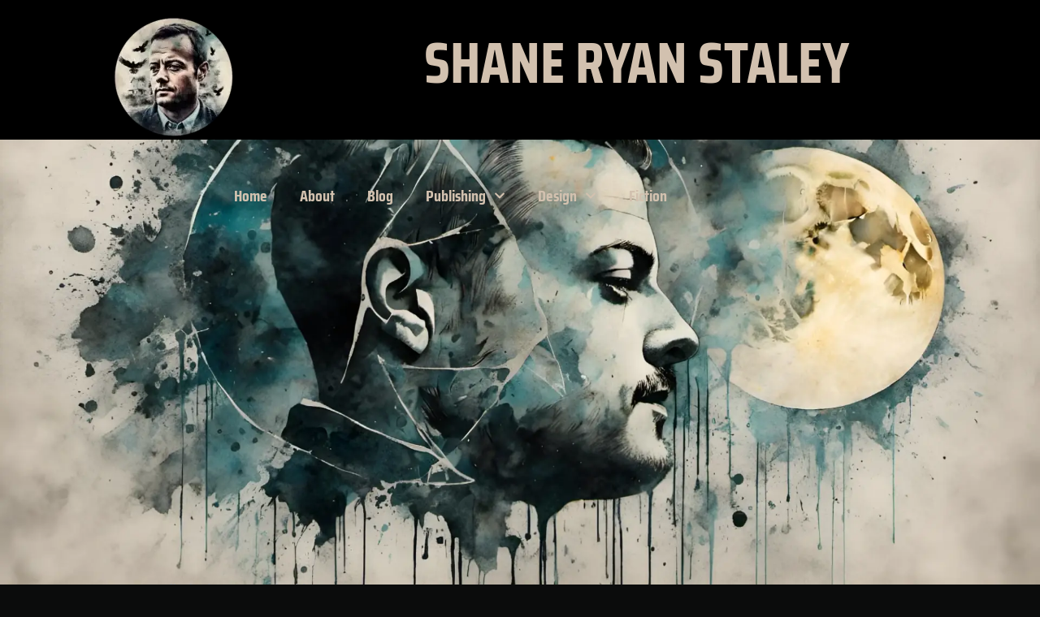

--- FILE ---
content_type: text/css
request_url: https://shaneryanstaley.com/wp-content/uploads/elementor/css/post-3360.css?ver=1763613986
body_size: 1733
content:
.elementor-kit-3360{--e-global-color-primary:#D2C1AF;--e-global-color-secondary:#FFFFFF;--e-global-color-text:#191B1D;--e-global-color-accent:#B4B5B9C9;--e-global-color-7bc8d26:#7D8590;--e-global-color-3d7206f:#0B0C0C;--e-global-color-1f44ea4:#FFFFFF3D;--e-global-color-9ab94fc:#0B0C0CCF;--e-global-color-161cdca:#0B0C0C7A;--e-global-typography-primary-font-family:"Saira Condensed";--e-global-typography-primary-font-size:72px;--e-global-typography-primary-font-weight:700;--e-global-typography-primary-text-transform:uppercase;--e-global-typography-primary-font-style:normal;--e-global-typography-primary-text-decoration:none;--e-global-typography-primary-line-height:1.3em;--e-global-typography-primary-letter-spacing:0px;--e-global-typography-secondary-font-family:"Saira Condensed";--e-global-typography-secondary-font-size:40px;--e-global-typography-secondary-font-weight:700;--e-global-typography-secondary-text-transform:uppercase;--e-global-typography-secondary-font-style:normal;--e-global-typography-secondary-text-decoration:none;--e-global-typography-secondary-line-height:1.2em;--e-global-typography-secondary-letter-spacing:0px;--e-global-typography-text-font-family:"Saira Condensed";--e-global-typography-text-font-size:24px;--e-global-typography-text-font-weight:700;--e-global-typography-text-text-transform:uppercase;--e-global-typography-text-font-style:normal;--e-global-typography-text-text-decoration:none;--e-global-typography-text-line-height:1.4em;--e-global-typography-text-letter-spacing:0.6px;--e-global-typography-accent-font-family:"Saira Condensed";--e-global-typography-accent-font-size:16px;--e-global-typography-accent-font-weight:600;--e-global-typography-accent-text-transform:uppercase;--e-global-typography-accent-font-style:normal;--e-global-typography-accent-text-decoration:none;--e-global-typography-accent-line-height:1.4em;--e-global-typography-accent-letter-spacing:0px;--e-global-typography-d63f4ca-font-family:"Saira Condensed";--e-global-typography-d63f4ca-font-size:14px;--e-global-typography-d63f4ca-font-weight:600;--e-global-typography-d63f4ca-text-transform:uppercase;--e-global-typography-d63f4ca-font-style:normal;--e-global-typography-d63f4ca-text-decoration:none;--e-global-typography-d63f4ca-line-height:1.4em;--e-global-typography-d63f4ca-letter-spacing:0px;--e-global-typography-3293d0c-font-family:"Saira Condensed";--e-global-typography-3293d0c-font-size:12px;--e-global-typography-3293d0c-font-weight:600;--e-global-typography-3293d0c-text-transform:uppercase;--e-global-typography-3293d0c-font-style:normal;--e-global-typography-3293d0c-text-decoration:none;--e-global-typography-3293d0c-line-height:1.4em;--e-global-typography-3293d0c-letter-spacing:0px;--e-global-typography-7f5636b-font-family:"Roboto";--e-global-typography-7f5636b-font-size:16px;--e-global-typography-7f5636b-font-weight:400;--e-global-typography-7f5636b-line-height:1.6em;--e-global-typography-3eabf70-font-family:"Saira Condensed";--e-global-typography-3eabf70-font-size:17px;--e-global-typography-3eabf70-font-weight:600;--e-global-typography-3eabf70-text-transform:uppercase;--e-global-typography-3eabf70-font-style:normal;--e-global-typography-3eabf70-text-decoration:none;--e-global-typography-3eabf70-line-height:1em;--e-global-typography-3eabf70-letter-spacing:0.4px;--e-global-typography-bf2deae-font-family:"Saira Condensed";--e-global-typography-bf2deae-font-size:15px;--e-global-typography-bf2deae-font-weight:500;--e-global-typography-bf2deae-text-transform:uppercase;--e-global-typography-bf2deae-font-style:normal;--e-global-typography-bf2deae-text-decoration:none;--e-global-typography-bf2deae-letter-spacing:0.4px;--e-global-typography-71a2b8a-font-family:"Saira Condensed";--e-global-typography-71a2b8a-font-size:17px;--e-global-typography-71a2b8a-font-weight:600;--e-global-typography-71a2b8a-text-transform:uppercase;--e-global-typography-71a2b8a-font-style:normal;--e-global-typography-71a2b8a-text-decoration:none;--e-global-typography-71a2b8a-line-height:1em;--e-global-typography-71a2b8a-letter-spacing:0.2px;--e-global-typography-3944ee6-font-family:"Inter";--e-global-typography-3944ee6-font-size:20px;--e-global-typography-3944ee6-font-weight:500;--e-global-typography-3944ee6-line-height:1.5em;--e-global-typography-44ef961-font-family:"Saira Condensed";--e-global-typography-44ef961-font-size:20px;--e-global-typography-44ef961-font-weight:600;--e-global-typography-44ef961-text-transform:uppercase;--e-global-typography-44ef961-font-style:normal;--e-global-typography-44ef961-text-decoration:none;--e-global-typography-44ef961-line-height:1.2em;--e-global-typography-44ef961-letter-spacing:2.5px;--e-global-typography-89838f9-font-family:"Saira Condensed";--e-global-typography-89838f9-font-size:16px;--e-global-typography-89838f9-font-weight:600;--e-global-typography-89838f9-text-transform:uppercase;--e-global-typography-89838f9-font-style:normal;--e-global-typography-89838f9-text-decoration:none;--e-global-typography-89838f9-line-height:1.2em;--e-global-typography-89838f9-letter-spacing:2.6px;--e-global-typography-16c41ae-font-family:"Inter";--e-global-typography-16c41ae-font-size:18px;--e-global-typography-16c41ae-font-weight:400;--e-global-typography-16c41ae-line-height:1.5em;--e-global-typography-16c41ae-letter-spacing:0px;--e-global-typography-7a69db6-font-family:"Saira Condensed";--e-global-typography-7a69db6-font-size:24px;--e-global-typography-7a69db6-font-weight:600;--e-global-typography-7a69db6-text-transform:none;--e-global-typography-7a69db6-font-style:normal;--e-global-typography-7a69db6-text-decoration:none;--e-global-typography-7a69db6-line-height:1.2em;--e-global-typography-7a69db6-letter-spacing:1px;--e-global-typography-85cea7b-font-family:"Saira Condensed";--e-global-typography-85cea7b-font-size:30px;--e-global-typography-85cea7b-font-weight:600;--e-global-typography-85cea7b-text-transform:none;--e-global-typography-85cea7b-font-style:normal;--e-global-typography-85cea7b-text-decoration:none;--e-global-typography-85cea7b-line-height:1.3em;--e-global-typography-85cea7b-letter-spacing:0px;--e-global-typography-6fd42d9-font-family:"Saira Condensed";--e-global-typography-6fd42d9-font-size:15px;--e-global-typography-6fd42d9-font-weight:600;--e-global-typography-6fd42d9-text-transform:uppercase;--e-global-typography-6fd42d9-font-style:normal;--e-global-typography-6fd42d9-text-decoration:none;--e-global-typography-6fd42d9-line-height:1.8em;--e-global-typography-6fd42d9-letter-spacing:1px;--e-global-typography-508ddb2-font-family:"Saira Condensed";--e-global-typography-508ddb2-font-size:72px;--e-global-typography-508ddb2-font-weight:700;--e-global-typography-508ddb2-text-transform:none;--e-global-typography-508ddb2-font-style:normal;--e-global-typography-508ddb2-text-decoration:none;--e-global-typography-508ddb2-line-height:1.3em;--e-global-typography-508ddb2-letter-spacing:0px;--e-global-typography-54633ae-font-family:"Roboto";--e-global-typography-54633ae-font-size:18px;--e-global-typography-54633ae-font-weight:400;--e-global-typography-54633ae-line-height:1.6em;--e-global-typography-11edfe8-font-family:"Saira Condensed";--e-global-typography-11edfe8-font-size:22px;--e-global-typography-11edfe8-font-weight:600;--e-global-typography-11edfe8-text-transform:none;--e-global-typography-11edfe8-font-style:normal;--e-global-typography-11edfe8-text-decoration:none;--e-global-typography-11edfe8-line-height:1.5em;--e-global-typography-11edfe8-letter-spacing:0px;--e-global-typography-dd35e75-font-family:"Saira Condensed";--e-global-typography-dd35e75-font-size:130px;--e-global-typography-dd35e75-font-weight:700;--e-global-typography-dd35e75-text-transform:uppercase;--e-global-typography-dd35e75-font-style:normal;--e-global-typography-dd35e75-text-decoration:none;--e-global-typography-dd35e75-line-height:1.3em;--e-global-typography-dd35e75-letter-spacing:8px;--e-global-typography-08bb382-font-family:"Saira Condensed";--e-global-typography-08bb382-font-size:24px;--e-global-typography-08bb382-font-weight:600;--e-global-typography-08bb382-text-transform:none;--e-global-typography-08bb382-font-style:normal;--e-global-typography-08bb382-text-decoration:none;--e-global-typography-08bb382-line-height:1.3em;--e-global-typography-08bb382-letter-spacing:0px;--e-global-typography-356a5f9-font-family:"Roboto";--e-global-typography-356a5f9-font-size:16px;--e-global-typography-356a5f9-font-weight:400;--e-global-typography-356a5f9-text-transform:none;--e-global-typography-356a5f9-font-style:normal;--e-global-typography-356a5f9-text-decoration:none;--e-global-typography-356a5f9-line-height:1.5em;--e-global-typography-356a5f9-letter-spacing:0.4px;--e-global-typography-3e0d9cb-font-family:"Stalemate";--e-global-typography-3e0d9cb-font-size:48px;--e-global-typography-3e0d9cb-font-weight:400;--e-global-typography-3e0d9cb-text-transform:none;--e-global-typography-3e0d9cb-font-style:italic;--e-global-typography-3e0d9cb-text-decoration:none;--e-global-typography-3e0d9cb-line-height:1em;--e-global-typography-3e0d9cb-letter-spacing:0px;--e-global-typography-3a520ea-font-family:"Saira Condensed";--e-global-typography-3a520ea-font-size:20px;--e-global-typography-3a520ea-font-weight:700;--e-global-typography-3a520ea-text-transform:none;--e-global-typography-3a520ea-font-style:normal;--e-global-typography-3a520ea-text-decoration:none;--e-global-typography-3a520ea-line-height:1.4em;--e-global-typography-3a520ea-letter-spacing:0.4px;--e-global-typography-81d9b38-font-family:"Roboto";--e-global-typography-81d9b38-font-size:14px;--e-global-typography-81d9b38-font-weight:400;--e-global-typography-81d9b38-line-height:1.6em;background-color:var( --e-global-color-3d7206f );color:var( --e-global-color-accent );font-family:var( --e-global-typography-7f5636b-font-family ), Sans-serif;font-size:var( --e-global-typography-7f5636b-font-size );font-weight:var( --e-global-typography-7f5636b-font-weight );line-height:var( --e-global-typography-7f5636b-line-height );}.elementor-kit-3360 button,.elementor-kit-3360 input[type="button"],.elementor-kit-3360 input[type="submit"],.elementor-kit-3360 .elementor-button{background-color:#7D859000;font-family:var( --e-global-typography-71a2b8a-font-family ), Sans-serif;font-size:var( --e-global-typography-71a2b8a-font-size );font-weight:var( --e-global-typography-71a2b8a-font-weight );text-transform:var( --e-global-typography-71a2b8a-text-transform );font-style:var( --e-global-typography-71a2b8a-font-style );text-decoration:var( --e-global-typography-71a2b8a-text-decoration );line-height:var( --e-global-typography-71a2b8a-line-height );letter-spacing:var( --e-global-typography-71a2b8a-letter-spacing );color:var( --e-global-color-primary );border-style:solid;border-width:2px 2px 2px 2px;border-color:var( --e-global-color-7bc8d26 );border-radius:0px 0px 0px 0px;padding:14px 36px 14px 36px;}.elementor-kit-3360 button:hover,.elementor-kit-3360 button:focus,.elementor-kit-3360 input[type="button"]:hover,.elementor-kit-3360 input[type="button"]:focus,.elementor-kit-3360 input[type="submit"]:hover,.elementor-kit-3360 input[type="submit"]:focus,.elementor-kit-3360 .elementor-button:hover,.elementor-kit-3360 .elementor-button:focus{background-color:#D2C1AF00;color:var( --e-global-color-secondary );border-style:solid;border-width:2px 2px 2px 2px;border-color:var( --e-global-color-primary );border-radius:0px 0px 0px 0px;}.elementor-kit-3360 e-page-transition{background-color:#FFBC7D;}.elementor-kit-3360 p{margin-block-end:1.8em;}.elementor-kit-3360 a{color:var( --e-global-color-secondary );}.elementor-kit-3360 a:hover{color:var( --e-global-color-primary );}.elementor-kit-3360 h1{color:var( --e-global-color-secondary );font-family:var( --e-global-typography-primary-font-family ), Sans-serif;font-size:var( --e-global-typography-primary-font-size );font-weight:var( --e-global-typography-primary-font-weight );text-transform:var( --e-global-typography-primary-text-transform );font-style:var( --e-global-typography-primary-font-style );text-decoration:var( --e-global-typography-primary-text-decoration );line-height:var( --e-global-typography-primary-line-height );letter-spacing:var( --e-global-typography-primary-letter-spacing );}.elementor-kit-3360 h2{color:var( --e-global-color-secondary );font-family:var( --e-global-typography-secondary-font-family ), Sans-serif;font-size:var( --e-global-typography-secondary-font-size );font-weight:var( --e-global-typography-secondary-font-weight );text-transform:var( --e-global-typography-secondary-text-transform );font-style:var( --e-global-typography-secondary-font-style );text-decoration:var( --e-global-typography-secondary-text-decoration );line-height:var( --e-global-typography-secondary-line-height );letter-spacing:var( --e-global-typography-secondary-letter-spacing );}.elementor-kit-3360 h3{color:var( --e-global-color-secondary );font-family:var( --e-global-typography-text-font-family ), Sans-serif;font-size:var( --e-global-typography-text-font-size );font-weight:var( --e-global-typography-text-font-weight );text-transform:var( --e-global-typography-text-text-transform );font-style:var( --e-global-typography-text-font-style );text-decoration:var( --e-global-typography-text-text-decoration );line-height:var( --e-global-typography-text-line-height );letter-spacing:var( --e-global-typography-text-letter-spacing );}.elementor-kit-3360 h4{color:var( --e-global-color-secondary );font-family:var( --e-global-typography-accent-font-family ), Sans-serif;font-size:var( --e-global-typography-accent-font-size );font-weight:var( --e-global-typography-accent-font-weight );text-transform:var( --e-global-typography-accent-text-transform );font-style:var( --e-global-typography-accent-font-style );text-decoration:var( --e-global-typography-accent-text-decoration );line-height:var( --e-global-typography-accent-line-height );letter-spacing:var( --e-global-typography-accent-letter-spacing );}.elementor-kit-3360 h5{color:var( --e-global-color-secondary );font-family:var( --e-global-typography-d63f4ca-font-family ), Sans-serif;font-size:var( --e-global-typography-d63f4ca-font-size );font-weight:var( --e-global-typography-d63f4ca-font-weight );text-transform:var( --e-global-typography-d63f4ca-text-transform );font-style:var( --e-global-typography-d63f4ca-font-style );text-decoration:var( --e-global-typography-d63f4ca-text-decoration );line-height:var( --e-global-typography-d63f4ca-line-height );letter-spacing:var( --e-global-typography-d63f4ca-letter-spacing );}.elementor-kit-3360 h6{color:var( --e-global-color-secondary );font-family:var( --e-global-typography-3293d0c-font-family ), Sans-serif;font-size:var( --e-global-typography-3293d0c-font-size );font-weight:var( --e-global-typography-3293d0c-font-weight );text-transform:var( --e-global-typography-3293d0c-text-transform );font-style:var( --e-global-typography-3293d0c-font-style );text-decoration:var( --e-global-typography-3293d0c-text-decoration );line-height:var( --e-global-typography-3293d0c-line-height );letter-spacing:var( --e-global-typography-3293d0c-letter-spacing );}.elementor-kit-3360 label{color:var( --e-global-color-accent );font-family:var( --e-global-typography-71a2b8a-font-family ), Sans-serif;font-size:var( --e-global-typography-71a2b8a-font-size );font-weight:var( --e-global-typography-71a2b8a-font-weight );text-transform:var( --e-global-typography-71a2b8a-text-transform );font-style:var( --e-global-typography-71a2b8a-font-style );text-decoration:var( --e-global-typography-71a2b8a-text-decoration );line-height:var( --e-global-typography-71a2b8a-line-height );letter-spacing:var( --e-global-typography-71a2b8a-letter-spacing );}.elementor-kit-3360 input:not([type="button"]):not([type="submit"]),.elementor-kit-3360 textarea,.elementor-kit-3360 .elementor-field-textual{font-family:var( --e-global-typography-7f5636b-font-family ), Sans-serif;font-size:var( --e-global-typography-7f5636b-font-size );font-weight:var( --e-global-typography-7f5636b-font-weight );line-height:var( --e-global-typography-7f5636b-line-height );color:var( --e-global-color-secondary );background-color:var( --e-global-color-text );border-style:solid;border-width:1px 1px 1px 1px;border-color:var( --e-global-color-1f44ea4 );border-radius:0px 0px 0px 0px;}.elementor-kit-3360 input:focus:not([type="button"]):not([type="submit"]),.elementor-kit-3360 textarea:focus,.elementor-kit-3360 .elementor-field-textual:focus{color:var( --e-global-color-secondary );background-color:var( --e-global-color-text );}.elementor-section.elementor-section-boxed > .elementor-container{max-width:1140px;}.e-con{--container-max-width:1140px;}.elementor-widget:not(:last-child){margin-block-end:0px;}.elementor-element{--widgets-spacing:0px 0px;--widgets-spacing-row:0px;--widgets-spacing-column:0px;}{}h1.entry-title{display:var(--page-title-display);}.elementor-lightbox{background-color:#000000DB;--lightbox-ui-color:#FFFFFF;--lightbox-header-icons-size:20px;--lightbox-navigation-icons-size:24px;}.site-header .site-branding{flex-direction:column;align-items:stretch;}.site-header{padding-inline-end:0px;padding-inline-start:0px;}.site-footer .site-branding{flex-direction:column;align-items:stretch;}@media(max-width:1024px){.elementor-kit-3360{font-size:var( --e-global-typography-7f5636b-font-size );line-height:var( --e-global-typography-7f5636b-line-height );}.elementor-kit-3360 h1{font-size:var( --e-global-typography-primary-font-size );line-height:var( --e-global-typography-primary-line-height );letter-spacing:var( --e-global-typography-primary-letter-spacing );}.elementor-kit-3360 h2{font-size:var( --e-global-typography-secondary-font-size );line-height:var( --e-global-typography-secondary-line-height );letter-spacing:var( --e-global-typography-secondary-letter-spacing );}.elementor-kit-3360 h3{font-size:var( --e-global-typography-text-font-size );line-height:var( --e-global-typography-text-line-height );letter-spacing:var( --e-global-typography-text-letter-spacing );}.elementor-kit-3360 h4{font-size:var( --e-global-typography-accent-font-size );line-height:var( --e-global-typography-accent-line-height );letter-spacing:var( --e-global-typography-accent-letter-spacing );}.elementor-kit-3360 h5{font-size:var( --e-global-typography-d63f4ca-font-size );line-height:var( --e-global-typography-d63f4ca-line-height );letter-spacing:var( --e-global-typography-d63f4ca-letter-spacing );}.elementor-kit-3360 h6{font-size:var( --e-global-typography-3293d0c-font-size );line-height:var( --e-global-typography-3293d0c-line-height );letter-spacing:var( --e-global-typography-3293d0c-letter-spacing );}.elementor-kit-3360 button,.elementor-kit-3360 input[type="button"],.elementor-kit-3360 input[type="submit"],.elementor-kit-3360 .elementor-button{font-size:var( --e-global-typography-71a2b8a-font-size );line-height:var( --e-global-typography-71a2b8a-line-height );letter-spacing:var( --e-global-typography-71a2b8a-letter-spacing );}.elementor-kit-3360 label{font-size:var( --e-global-typography-71a2b8a-font-size );line-height:var( --e-global-typography-71a2b8a-line-height );letter-spacing:var( --e-global-typography-71a2b8a-letter-spacing );}.elementor-kit-3360 input:not([type="button"]):not([type="submit"]),.elementor-kit-3360 textarea,.elementor-kit-3360 .elementor-field-textual{font-size:var( --e-global-typography-7f5636b-font-size );line-height:var( --e-global-typography-7f5636b-line-height );}.elementor-section.elementor-section-boxed > .elementor-container{max-width:1024px;}.e-con{--container-max-width:1024px;}}@media(max-width:767px){.elementor-kit-3360{--e-global-typography-primary-font-size:52px;--e-global-typography-secondary-font-size:36px;--e-global-typography-71a2b8a-font-size:16px;--e-global-typography-508ddb2-font-size:52px;--e-global-typography-dd35e75-font-size:100px;--e-global-typography-3e0d9cb-font-size:16px;font-size:var( --e-global-typography-7f5636b-font-size );line-height:var( --e-global-typography-7f5636b-line-height );}.elementor-kit-3360 h1{font-size:var( --e-global-typography-primary-font-size );line-height:var( --e-global-typography-primary-line-height );letter-spacing:var( --e-global-typography-primary-letter-spacing );}.elementor-kit-3360 h2{font-size:var( --e-global-typography-secondary-font-size );line-height:var( --e-global-typography-secondary-line-height );letter-spacing:var( --e-global-typography-secondary-letter-spacing );}.elementor-kit-3360 h3{font-size:var( --e-global-typography-text-font-size );line-height:var( --e-global-typography-text-line-height );letter-spacing:var( --e-global-typography-text-letter-spacing );}.elementor-kit-3360 h4{font-size:var( --e-global-typography-accent-font-size );line-height:var( --e-global-typography-accent-line-height );letter-spacing:var( --e-global-typography-accent-letter-spacing );}.elementor-kit-3360 h5{font-size:var( --e-global-typography-d63f4ca-font-size );line-height:var( --e-global-typography-d63f4ca-line-height );letter-spacing:var( --e-global-typography-d63f4ca-letter-spacing );}.elementor-kit-3360 h6{font-size:var( --e-global-typography-3293d0c-font-size );line-height:var( --e-global-typography-3293d0c-line-height );letter-spacing:var( --e-global-typography-3293d0c-letter-spacing );}.elementor-kit-3360 button,.elementor-kit-3360 input[type="button"],.elementor-kit-3360 input[type="submit"],.elementor-kit-3360 .elementor-button{font-size:var( --e-global-typography-71a2b8a-font-size );line-height:var( --e-global-typography-71a2b8a-line-height );letter-spacing:var( --e-global-typography-71a2b8a-letter-spacing );}.elementor-kit-3360 label{font-size:var( --e-global-typography-71a2b8a-font-size );line-height:var( --e-global-typography-71a2b8a-line-height );letter-spacing:var( --e-global-typography-71a2b8a-letter-spacing );}.elementor-kit-3360 input:not([type="button"]):not([type="submit"]),.elementor-kit-3360 textarea,.elementor-kit-3360 .elementor-field-textual{font-size:var( --e-global-typography-7f5636b-font-size );line-height:var( --e-global-typography-7f5636b-line-height );}.elementor-section.elementor-section-boxed > .elementor-container{max-width:767px;}.e-con{--container-max-width:767px;}}

--- FILE ---
content_type: text/css
request_url: https://shaneryanstaley.com/wp-content/uploads/elementor/css/post-3437.css?ver=1763613987
body_size: 1401
content:
.elementor-widget-section .eael-protected-content-message{font-family:var( --e-global-typography-secondary-font-family ), Sans-serif;font-size:var( --e-global-typography-secondary-font-size );font-weight:var( --e-global-typography-secondary-font-weight );text-transform:var( --e-global-typography-secondary-text-transform );font-style:var( --e-global-typography-secondary-font-style );text-decoration:var( --e-global-typography-secondary-text-decoration );line-height:var( --e-global-typography-secondary-line-height );letter-spacing:var( --e-global-typography-secondary-letter-spacing );}.elementor-widget-section .protected-content-error-msg{font-family:var( --e-global-typography-secondary-font-family ), Sans-serif;font-size:var( --e-global-typography-secondary-font-size );font-weight:var( --e-global-typography-secondary-font-weight );text-transform:var( --e-global-typography-secondary-text-transform );font-style:var( --e-global-typography-secondary-font-style );text-decoration:var( --e-global-typography-secondary-text-decoration );line-height:var( --e-global-typography-secondary-line-height );letter-spacing:var( --e-global-typography-secondary-letter-spacing );}.elementor-3437 .elementor-element.elementor-element-6705d8b8:not(.elementor-motion-effects-element-type-background), .elementor-3437 .elementor-element.elementor-element-6705d8b8 > .elementor-motion-effects-container > .elementor-motion-effects-layer{background-color:#191B1D;}.elementor-3437 .elementor-element.elementor-element-6705d8b8{transition:background 0.3s, border 0.3s, border-radius 0.3s, box-shadow 0.3s;margin-top:0px;margin-bottom:0px;padding:80px 0px 80px 0px;}.elementor-3437 .elementor-element.elementor-element-6705d8b8 > .elementor-background-overlay{transition:background 0.3s, border-radius 0.3s, opacity 0.3s;}.elementor-3437 .elementor-element.elementor-element-634ea31 > .elementor-element-populated{margin:0px 40px 0px 0px;--e-column-margin-right:40px;--e-column-margin-left:0px;}.elementor-widget-image .eael-protected-content-message{font-family:var( --e-global-typography-secondary-font-family ), Sans-serif;font-size:var( --e-global-typography-secondary-font-size );font-weight:var( --e-global-typography-secondary-font-weight );text-transform:var( --e-global-typography-secondary-text-transform );font-style:var( --e-global-typography-secondary-font-style );text-decoration:var( --e-global-typography-secondary-text-decoration );line-height:var( --e-global-typography-secondary-line-height );letter-spacing:var( --e-global-typography-secondary-letter-spacing );}.elementor-widget-image .protected-content-error-msg{font-family:var( --e-global-typography-secondary-font-family ), Sans-serif;font-size:var( --e-global-typography-secondary-font-size );font-weight:var( --e-global-typography-secondary-font-weight );text-transform:var( --e-global-typography-secondary-text-transform );font-style:var( --e-global-typography-secondary-font-style );text-decoration:var( --e-global-typography-secondary-text-decoration );line-height:var( --e-global-typography-secondary-line-height );letter-spacing:var( --e-global-typography-secondary-letter-spacing );}.elementor-widget-image .widget-image-caption{color:var( --e-global-color-text );font-family:var( --e-global-typography-text-font-family ), Sans-serif;font-size:var( --e-global-typography-text-font-size );font-weight:var( --e-global-typography-text-font-weight );text-transform:var( --e-global-typography-text-text-transform );font-style:var( --e-global-typography-text-font-style );text-decoration:var( --e-global-typography-text-text-decoration );line-height:var( --e-global-typography-text-line-height );letter-spacing:var( --e-global-typography-text-letter-spacing );}.elementor-3437 .elementor-element.elementor-element-64502fc img{width:50%;}.elementor-widget-icon-list .eael-protected-content-message{font-family:var( --e-global-typography-secondary-font-family ), Sans-serif;font-size:var( --e-global-typography-secondary-font-size );font-weight:var( --e-global-typography-secondary-font-weight );text-transform:var( --e-global-typography-secondary-text-transform );font-style:var( --e-global-typography-secondary-font-style );text-decoration:var( --e-global-typography-secondary-text-decoration );line-height:var( --e-global-typography-secondary-line-height );letter-spacing:var( --e-global-typography-secondary-letter-spacing );}.elementor-widget-icon-list .protected-content-error-msg{font-family:var( --e-global-typography-secondary-font-family ), Sans-serif;font-size:var( --e-global-typography-secondary-font-size );font-weight:var( --e-global-typography-secondary-font-weight );text-transform:var( --e-global-typography-secondary-text-transform );font-style:var( --e-global-typography-secondary-font-style );text-decoration:var( --e-global-typography-secondary-text-decoration );line-height:var( --e-global-typography-secondary-line-height );letter-spacing:var( --e-global-typography-secondary-letter-spacing );}.elementor-widget-icon-list .elementor-icon-list-item:not(:last-child):after{border-color:var( --e-global-color-text );}.elementor-widget-icon-list .elementor-icon-list-icon i{color:var( --e-global-color-primary );}.elementor-widget-icon-list .elementor-icon-list-icon svg{fill:var( --e-global-color-primary );}.elementor-widget-icon-list .elementor-icon-list-item > .elementor-icon-list-text, .elementor-widget-icon-list .elementor-icon-list-item > a{font-family:var( --e-global-typography-text-font-family ), Sans-serif;font-size:var( --e-global-typography-text-font-size );font-weight:var( --e-global-typography-text-font-weight );text-transform:var( --e-global-typography-text-text-transform );font-style:var( --e-global-typography-text-font-style );text-decoration:var( --e-global-typography-text-text-decoration );line-height:var( --e-global-typography-text-line-height );letter-spacing:var( --e-global-typography-text-letter-spacing );}.elementor-widget-icon-list .elementor-icon-list-text{color:var( --e-global-color-secondary );}.elementor-3437 .elementor-element.elementor-element-73407130 > .elementor-widget-container{margin:30px 0px 0px 0px;}.elementor-3437 .elementor-element.elementor-element-73407130 .elementor-icon-list-icon i{color:var( --e-global-color-accent );transition:color 0.3s;}.elementor-3437 .elementor-element.elementor-element-73407130 .elementor-icon-list-icon svg{fill:var( --e-global-color-accent );transition:fill 0.3s;}.elementor-3437 .elementor-element.elementor-element-73407130{--e-icon-list-icon-size:14px;--icon-vertical-offset:0px;}.elementor-3437 .elementor-element.elementor-element-73407130 .elementor-icon-list-item > .elementor-icon-list-text, .elementor-3437 .elementor-element.elementor-element-73407130 .elementor-icon-list-item > a{font-family:"Saira Condensed", Sans-serif;font-size:24px;font-weight:700;text-transform:none;font-style:italic;text-decoration:none;line-height:1.4em;letter-spacing:0.6px;}.elementor-3437 .elementor-element.elementor-element-73407130 .elementor-icon-list-text{color:var( --e-global-color-accent );transition:color 0.3s;}.elementor-3437 .elementor-element.elementor-element-352fb05c > .elementor-element-populated{margin:0px 40px 0px 0px;--e-column-margin-right:40px;--e-column-margin-left:0px;}.elementor-widget-heading .eael-protected-content-message{font-family:var( --e-global-typography-secondary-font-family ), Sans-serif;font-size:var( --e-global-typography-secondary-font-size );font-weight:var( --e-global-typography-secondary-font-weight );text-transform:var( --e-global-typography-secondary-text-transform );font-style:var( --e-global-typography-secondary-font-style );text-decoration:var( --e-global-typography-secondary-text-decoration );line-height:var( --e-global-typography-secondary-line-height );letter-spacing:var( --e-global-typography-secondary-letter-spacing );}.elementor-widget-heading .protected-content-error-msg{font-family:var( --e-global-typography-secondary-font-family ), Sans-serif;font-size:var( --e-global-typography-secondary-font-size );font-weight:var( --e-global-typography-secondary-font-weight );text-transform:var( --e-global-typography-secondary-text-transform );font-style:var( --e-global-typography-secondary-font-style );text-decoration:var( --e-global-typography-secondary-text-decoration );line-height:var( --e-global-typography-secondary-line-height );letter-spacing:var( --e-global-typography-secondary-letter-spacing );}.elementor-widget-heading .elementor-heading-title{font-family:var( --e-global-typography-primary-font-family ), Sans-serif;font-size:var( --e-global-typography-primary-font-size );font-weight:var( --e-global-typography-primary-font-weight );text-transform:var( --e-global-typography-primary-text-transform );font-style:var( --e-global-typography-primary-font-style );text-decoration:var( --e-global-typography-primary-text-decoration );line-height:var( --e-global-typography-primary-line-height );letter-spacing:var( --e-global-typography-primary-letter-spacing );color:var( --e-global-color-primary );}.elementor-3437 .elementor-element.elementor-element-123ea174 > .elementor-widget-container{margin:0px 0px 30px 0px;}.elementor-3437 .elementor-element.elementor-element-123ea174{text-align:center;}.elementor-3437 .elementor-element.elementor-element-123ea174 .elementor-heading-title{font-family:"Saira Condensed", Sans-serif;font-size:48px;font-weight:700;text-transform:uppercase;font-style:normal;text-decoration:none;line-height:1.3em;letter-spacing:0px;}.elementor-3437 .elementor-element.elementor-element-22cd8532 .elementor-icon-list-items:not(.elementor-inline-items) .elementor-icon-list-item:not(:last-child){padding-block-end:calc(20px/2);}.elementor-3437 .elementor-element.elementor-element-22cd8532 .elementor-icon-list-items:not(.elementor-inline-items) .elementor-icon-list-item:not(:first-child){margin-block-start:calc(20px/2);}.elementor-3437 .elementor-element.elementor-element-22cd8532 .elementor-icon-list-items.elementor-inline-items .elementor-icon-list-item{margin-inline:calc(20px/2);}.elementor-3437 .elementor-element.elementor-element-22cd8532 .elementor-icon-list-items.elementor-inline-items{margin-inline:calc(-20px/2);}.elementor-3437 .elementor-element.elementor-element-22cd8532 .elementor-icon-list-items.elementor-inline-items .elementor-icon-list-item:after{inset-inline-end:calc(-20px/2);}.elementor-3437 .elementor-element.elementor-element-22cd8532 .elementor-icon-list-icon i{color:var( --e-global-color-primary );transition:color 0.3s;}.elementor-3437 .elementor-element.elementor-element-22cd8532 .elementor-icon-list-icon svg{fill:var( --e-global-color-primary );transition:fill 0.3s;}.elementor-3437 .elementor-element.elementor-element-22cd8532 .elementor-icon-list-item:hover .elementor-icon-list-icon i{color:var( --e-global-color-secondary );}.elementor-3437 .elementor-element.elementor-element-22cd8532 .elementor-icon-list-item:hover .elementor-icon-list-icon svg{fill:var( --e-global-color-secondary );}.elementor-3437 .elementor-element.elementor-element-22cd8532{--e-icon-list-icon-size:16px;--e-icon-list-icon-align:left;--e-icon-list-icon-margin:0 calc(var(--e-icon-list-icon-size, 1em) * 0.25) 0 0;--icon-vertical-offset:0px;}.elementor-3437 .elementor-element.elementor-element-22cd8532 .elementor-icon-list-icon{padding-inline-end:12px;}.elementor-3437 .elementor-element.elementor-element-22cd8532 .elementor-icon-list-item > .elementor-icon-list-text, .elementor-3437 .elementor-element.elementor-element-22cd8532 .elementor-icon-list-item > a{font-family:var( --e-global-typography-356a5f9-font-family ), Sans-serif;font-size:var( --e-global-typography-356a5f9-font-size );font-weight:var( --e-global-typography-356a5f9-font-weight );text-transform:var( --e-global-typography-356a5f9-text-transform );font-style:var( --e-global-typography-356a5f9-font-style );text-decoration:var( --e-global-typography-356a5f9-text-decoration );line-height:var( --e-global-typography-356a5f9-line-height );letter-spacing:var( --e-global-typography-356a5f9-letter-spacing );}.elementor-3437 .elementor-element.elementor-element-22cd8532 .elementor-icon-list-text{color:var( --e-global-color-accent );transition:color 0.3s;}.elementor-3437 .elementor-element.elementor-element-22cd8532 .elementor-icon-list-item:hover .elementor-icon-list-text{color:var( --e-global-color-primary );}.elementor-3437 .elementor-element.elementor-element-42240cb2 > .elementor-element-populated{margin:0px 40px 0px 0px;--e-column-margin-right:40px;--e-column-margin-left:0px;}.elementor-3437 .elementor-element.elementor-element-5795a1fc > .elementor-widget-container{margin:0px 0px 30px 0px;}.elementor-3437 .elementor-element.elementor-element-5795a1fc{text-align:center;}.elementor-3437 .elementor-element.elementor-element-5795a1fc .elementor-heading-title{font-family:"Saira Condensed", Sans-serif;font-size:48px;font-weight:700;text-transform:uppercase;font-style:normal;text-decoration:none;line-height:1.3em;letter-spacing:0px;}.elementor-3437 .elementor-element.elementor-element-7d1c36aa .elementor-icon-list-items:not(.elementor-inline-items) .elementor-icon-list-item:not(:last-child){padding-block-end:calc(15px/2);}.elementor-3437 .elementor-element.elementor-element-7d1c36aa .elementor-icon-list-items:not(.elementor-inline-items) .elementor-icon-list-item:not(:first-child){margin-block-start:calc(15px/2);}.elementor-3437 .elementor-element.elementor-element-7d1c36aa .elementor-icon-list-items.elementor-inline-items .elementor-icon-list-item{margin-inline:calc(15px/2);}.elementor-3437 .elementor-element.elementor-element-7d1c36aa .elementor-icon-list-items.elementor-inline-items{margin-inline:calc(-15px/2);}.elementor-3437 .elementor-element.elementor-element-7d1c36aa .elementor-icon-list-items.elementor-inline-items .elementor-icon-list-item:after{inset-inline-end:calc(-15px/2);}.elementor-3437 .elementor-element.elementor-element-7d1c36aa .elementor-icon-list-icon i{color:var( --e-global-color-primary );transition:color 0.3s;}.elementor-3437 .elementor-element.elementor-element-7d1c36aa .elementor-icon-list-icon svg{fill:var( --e-global-color-primary );transition:fill 0.3s;}.elementor-3437 .elementor-element.elementor-element-7d1c36aa .elementor-icon-list-item:hover .elementor-icon-list-icon i{color:var( --e-global-color-secondary );}.elementor-3437 .elementor-element.elementor-element-7d1c36aa .elementor-icon-list-item:hover .elementor-icon-list-icon svg{fill:var( --e-global-color-secondary );}.elementor-3437 .elementor-element.elementor-element-7d1c36aa{--e-icon-list-icon-size:14px;--e-icon-list-icon-align:left;--e-icon-list-icon-margin:0 calc(var(--e-icon-list-icon-size, 1em) * 0.25) 0 0;--icon-vertical-offset:0px;}.elementor-3437 .elementor-element.elementor-element-7d1c36aa .elementor-icon-list-icon{padding-inline-end:6px;}.elementor-3437 .elementor-element.elementor-element-7d1c36aa .elementor-icon-list-item > .elementor-icon-list-text, .elementor-3437 .elementor-element.elementor-element-7d1c36aa .elementor-icon-list-item > a{font-family:var( --e-global-typography-356a5f9-font-family ), Sans-serif;font-size:var( --e-global-typography-356a5f9-font-size );font-weight:var( --e-global-typography-356a5f9-font-weight );text-transform:var( --e-global-typography-356a5f9-text-transform );font-style:var( --e-global-typography-356a5f9-font-style );text-decoration:var( --e-global-typography-356a5f9-text-decoration );line-height:var( --e-global-typography-356a5f9-line-height );letter-spacing:var( --e-global-typography-356a5f9-letter-spacing );}.elementor-3437 .elementor-element.elementor-element-7d1c36aa .elementor-icon-list-text{color:var( --e-global-color-accent );transition:color 0.3s;}.elementor-3437 .elementor-element.elementor-element-7d1c36aa .elementor-icon-list-item:hover .elementor-icon-list-text{color:var( --e-global-color-primary );}.elementor-widget-spacer .eael-protected-content-message{font-family:var( --e-global-typography-secondary-font-family ), Sans-serif;font-size:var( --e-global-typography-secondary-font-size );font-weight:var( --e-global-typography-secondary-font-weight );text-transform:var( --e-global-typography-secondary-text-transform );font-style:var( --e-global-typography-secondary-font-style );text-decoration:var( --e-global-typography-secondary-text-decoration );line-height:var( --e-global-typography-secondary-line-height );letter-spacing:var( --e-global-typography-secondary-letter-spacing );}.elementor-widget-spacer .protected-content-error-msg{font-family:var( --e-global-typography-secondary-font-family ), Sans-serif;font-size:var( --e-global-typography-secondary-font-size );font-weight:var( --e-global-typography-secondary-font-weight );text-transform:var( --e-global-typography-secondary-text-transform );font-style:var( --e-global-typography-secondary-font-style );text-decoration:var( --e-global-typography-secondary-text-decoration );line-height:var( --e-global-typography-secondary-line-height );letter-spacing:var( --e-global-typography-secondary-letter-spacing );}.elementor-3437 .elementor-element.elementor-element-dd134ad{--spacer-size:50px;}.elementor-3437 .elementor-element.elementor-element-9fe6c8a .elementor-icon-list-items:not(.elementor-inline-items) .elementor-icon-list-item:not(:last-child){padding-block-end:calc(15px/2);}.elementor-3437 .elementor-element.elementor-element-9fe6c8a .elementor-icon-list-items:not(.elementor-inline-items) .elementor-icon-list-item:not(:first-child){margin-block-start:calc(15px/2);}.elementor-3437 .elementor-element.elementor-element-9fe6c8a .elementor-icon-list-items.elementor-inline-items .elementor-icon-list-item{margin-inline:calc(15px/2);}.elementor-3437 .elementor-element.elementor-element-9fe6c8a .elementor-icon-list-items.elementor-inline-items{margin-inline:calc(-15px/2);}.elementor-3437 .elementor-element.elementor-element-9fe6c8a .elementor-icon-list-items.elementor-inline-items .elementor-icon-list-item:after{inset-inline-end:calc(-15px/2);}.elementor-3437 .elementor-element.elementor-element-9fe6c8a .elementor-icon-list-icon i{color:var( --e-global-color-primary );transition:color 0.3s;}.elementor-3437 .elementor-element.elementor-element-9fe6c8a .elementor-icon-list-icon svg{fill:var( --e-global-color-primary );transition:fill 0.3s;}.elementor-3437 .elementor-element.elementor-element-9fe6c8a .elementor-icon-list-item:hover .elementor-icon-list-icon i{color:var( --e-global-color-secondary );}.elementor-3437 .elementor-element.elementor-element-9fe6c8a .elementor-icon-list-item:hover .elementor-icon-list-icon svg{fill:var( --e-global-color-secondary );}.elementor-3437 .elementor-element.elementor-element-9fe6c8a{--e-icon-list-icon-size:14px;--e-icon-list-icon-align:left;--e-icon-list-icon-margin:0 calc(var(--e-icon-list-icon-size, 1em) * 0.25) 0 0;--icon-vertical-offset:0px;}.elementor-3437 .elementor-element.elementor-element-9fe6c8a .elementor-icon-list-icon{padding-inline-end:6px;}.elementor-3437 .elementor-element.elementor-element-9fe6c8a .elementor-icon-list-item > .elementor-icon-list-text, .elementor-3437 .elementor-element.elementor-element-9fe6c8a .elementor-icon-list-item > a{font-family:var( --e-global-typography-356a5f9-font-family ), Sans-serif;font-size:var( --e-global-typography-356a5f9-font-size );font-weight:var( --e-global-typography-356a5f9-font-weight );text-transform:var( --e-global-typography-356a5f9-text-transform );font-style:var( --e-global-typography-356a5f9-font-style );text-decoration:var( --e-global-typography-356a5f9-text-decoration );line-height:var( --e-global-typography-356a5f9-line-height );letter-spacing:var( --e-global-typography-356a5f9-letter-spacing );}.elementor-3437 .elementor-element.elementor-element-9fe6c8a .elementor-icon-list-text{color:var( --e-global-color-accent );transition:color 0.3s;}.elementor-3437 .elementor-element.elementor-element-9fe6c8a .elementor-icon-list-item:hover .elementor-icon-list-text{color:var( --e-global-color-primary );}.elementor-3437 .elementor-element.elementor-element-50442ba5 > .elementor-widget-container{margin:0px 0px 30px 0px;}.elementor-3437 .elementor-element.elementor-element-50442ba5{text-align:center;}.elementor-3437 .elementor-element.elementor-element-50442ba5 .elementor-heading-title{font-family:"Saira Condensed", Sans-serif;font-size:48px;font-weight:700;text-transform:uppercase;font-style:normal;text-decoration:none;line-height:1.3em;letter-spacing:0px;}.elementor-widget-text-editor .eael-protected-content-message{font-family:var( --e-global-typography-secondary-font-family ), Sans-serif;font-size:var( --e-global-typography-secondary-font-size );font-weight:var( --e-global-typography-secondary-font-weight );text-transform:var( --e-global-typography-secondary-text-transform );font-style:var( --e-global-typography-secondary-font-style );text-decoration:var( --e-global-typography-secondary-text-decoration );line-height:var( --e-global-typography-secondary-line-height );letter-spacing:var( --e-global-typography-secondary-letter-spacing );}.elementor-widget-text-editor .protected-content-error-msg{font-family:var( --e-global-typography-secondary-font-family ), Sans-serif;font-size:var( --e-global-typography-secondary-font-size );font-weight:var( --e-global-typography-secondary-font-weight );text-transform:var( --e-global-typography-secondary-text-transform );font-style:var( --e-global-typography-secondary-font-style );text-decoration:var( --e-global-typography-secondary-text-decoration );line-height:var( --e-global-typography-secondary-line-height );letter-spacing:var( --e-global-typography-secondary-letter-spacing );}.elementor-widget-text-editor{font-family:var( --e-global-typography-text-font-family ), Sans-serif;font-size:var( --e-global-typography-text-font-size );font-weight:var( --e-global-typography-text-font-weight );text-transform:var( --e-global-typography-text-text-transform );font-style:var( --e-global-typography-text-font-style );text-decoration:var( --e-global-typography-text-text-decoration );line-height:var( --e-global-typography-text-line-height );letter-spacing:var( --e-global-typography-text-letter-spacing );color:var( --e-global-color-text );}.elementor-widget-text-editor.elementor-drop-cap-view-stacked .elementor-drop-cap{background-color:var( --e-global-color-primary );}.elementor-widget-text-editor.elementor-drop-cap-view-framed .elementor-drop-cap, .elementor-widget-text-editor.elementor-drop-cap-view-default .elementor-drop-cap{color:var( --e-global-color-primary );border-color:var( --e-global-color-primary );}.elementor-3437 .elementor-element.elementor-element-6e0addd{font-family:"Saira Condensed", Sans-serif;font-size:18px;font-weight:normal;text-transform:none;font-style:normal;text-decoration:none;line-height:1.4em;letter-spacing:0.6px;color:var( --e-global-color-primary );}.elementor-theme-builder-content-area{height:400px;}.elementor-location-header:before, .elementor-location-footer:before{content:"";display:table;clear:both;}@media(max-width:1024px) and (min-width:768px){.elementor-3437 .elementor-element.elementor-element-634ea31{width:100%;}.elementor-3437 .elementor-element.elementor-element-352fb05c{width:64%;}.elementor-3437 .elementor-element.elementor-element-42240cb2{width:36%;}.elementor-3437 .elementor-element.elementor-element-55659678{width:100%;}}@media(max-width:1024px){.elementor-widget-section .eael-protected-content-message{font-size:var( --e-global-typography-secondary-font-size );line-height:var( --e-global-typography-secondary-line-height );letter-spacing:var( --e-global-typography-secondary-letter-spacing );}.elementor-widget-section .protected-content-error-msg{font-size:var( --e-global-typography-secondary-font-size );line-height:var( --e-global-typography-secondary-line-height );letter-spacing:var( --e-global-typography-secondary-letter-spacing );}.elementor-3437 .elementor-element.elementor-element-6705d8b8{padding:80px 80px 80px 80px;}.elementor-3437 .elementor-element.elementor-element-634ea31 > .elementor-element-populated{margin:0px 0px 60px 0px;--e-column-margin-right:0px;--e-column-margin-left:0px;}.elementor-widget-image .eael-protected-content-message{font-size:var( --e-global-typography-secondary-font-size );line-height:var( --e-global-typography-secondary-line-height );letter-spacing:var( --e-global-typography-secondary-letter-spacing );}.elementor-widget-image .protected-content-error-msg{font-size:var( --e-global-typography-secondary-font-size );line-height:var( --e-global-typography-secondary-line-height );letter-spacing:var( --e-global-typography-secondary-letter-spacing );}.elementor-widget-image .widget-image-caption{font-size:var( --e-global-typography-text-font-size );line-height:var( --e-global-typography-text-line-height );letter-spacing:var( --e-global-typography-text-letter-spacing );}.elementor-widget-icon-list .eael-protected-content-message{font-size:var( --e-global-typography-secondary-font-size );line-height:var( --e-global-typography-secondary-line-height );letter-spacing:var( --e-global-typography-secondary-letter-spacing );}.elementor-widget-icon-list .protected-content-error-msg{font-size:var( --e-global-typography-secondary-font-size );line-height:var( --e-global-typography-secondary-line-height );letter-spacing:var( --e-global-typography-secondary-letter-spacing );}.elementor-widget-icon-list .elementor-icon-list-item > .elementor-icon-list-text, .elementor-widget-icon-list .elementor-icon-list-item > a{font-size:var( --e-global-typography-text-font-size );line-height:var( --e-global-typography-text-line-height );letter-spacing:var( --e-global-typography-text-letter-spacing );}.elementor-widget-heading .eael-protected-content-message{font-size:var( --e-global-typography-secondary-font-size );line-height:var( --e-global-typography-secondary-line-height );letter-spacing:var( --e-global-typography-secondary-letter-spacing );}.elementor-widget-heading .protected-content-error-msg{font-size:var( --e-global-typography-secondary-font-size );line-height:var( --e-global-typography-secondary-line-height );letter-spacing:var( --e-global-typography-secondary-letter-spacing );}.elementor-widget-heading .elementor-heading-title{font-size:var( --e-global-typography-primary-font-size );line-height:var( --e-global-typography-primary-line-height );letter-spacing:var( --e-global-typography-primary-letter-spacing );}.elementor-3437 .elementor-element.elementor-element-22cd8532 .elementor-icon-list-item > .elementor-icon-list-text, .elementor-3437 .elementor-element.elementor-element-22cd8532 .elementor-icon-list-item > a{font-size:var( --e-global-typography-356a5f9-font-size );line-height:var( --e-global-typography-356a5f9-line-height );letter-spacing:var( --e-global-typography-356a5f9-letter-spacing );}.elementor-3437 .elementor-element.elementor-element-42240cb2 > .elementor-element-populated{margin:0px 0px 0px 0px;--e-column-margin-right:0px;--e-column-margin-left:0px;}.elementor-3437 .elementor-element.elementor-element-7d1c36aa .elementor-icon-list-item > .elementor-icon-list-text, .elementor-3437 .elementor-element.elementor-element-7d1c36aa .elementor-icon-list-item > a{font-size:var( --e-global-typography-356a5f9-font-size );line-height:var( --e-global-typography-356a5f9-line-height );letter-spacing:var( --e-global-typography-356a5f9-letter-spacing );}.elementor-widget-spacer .eael-protected-content-message{font-size:var( --e-global-typography-secondary-font-size );line-height:var( --e-global-typography-secondary-line-height );letter-spacing:var( --e-global-typography-secondary-letter-spacing );}.elementor-widget-spacer .protected-content-error-msg{font-size:var( --e-global-typography-secondary-font-size );line-height:var( --e-global-typography-secondary-line-height );letter-spacing:var( --e-global-typography-secondary-letter-spacing );}.elementor-3437 .elementor-element.elementor-element-9fe6c8a .elementor-icon-list-item > .elementor-icon-list-text, .elementor-3437 .elementor-element.elementor-element-9fe6c8a .elementor-icon-list-item > a{font-size:var( --e-global-typography-356a5f9-font-size );line-height:var( --e-global-typography-356a5f9-line-height );letter-spacing:var( --e-global-typography-356a5f9-letter-spacing );}.elementor-3437 .elementor-element.elementor-element-55659678 > .elementor-element-populated{margin:60px 0px 0px 0px;--e-column-margin-right:0px;--e-column-margin-left:0px;}.elementor-widget-text-editor .eael-protected-content-message{font-size:var( --e-global-typography-secondary-font-size );line-height:var( --e-global-typography-secondary-line-height );letter-spacing:var( --e-global-typography-secondary-letter-spacing );}.elementor-widget-text-editor .protected-content-error-msg{font-size:var( --e-global-typography-secondary-font-size );line-height:var( --e-global-typography-secondary-line-height );letter-spacing:var( --e-global-typography-secondary-letter-spacing );}.elementor-widget-text-editor{font-size:var( --e-global-typography-text-font-size );line-height:var( --e-global-typography-text-line-height );letter-spacing:var( --e-global-typography-text-letter-spacing );}}@media(max-width:767px){.elementor-widget-section .eael-protected-content-message{font-size:var( --e-global-typography-secondary-font-size );line-height:var( --e-global-typography-secondary-line-height );letter-spacing:var( --e-global-typography-secondary-letter-spacing );}.elementor-widget-section .protected-content-error-msg{font-size:var( --e-global-typography-secondary-font-size );line-height:var( --e-global-typography-secondary-line-height );letter-spacing:var( --e-global-typography-secondary-letter-spacing );}.elementor-3437 .elementor-element.elementor-element-6705d8b8{padding:80px 30px 80px 30px;}.elementor-3437 .elementor-element.elementor-element-634ea31 > .elementor-element-populated{margin:0px 0px 0px 0px;--e-column-margin-right:0px;--e-column-margin-left:0px;}.elementor-widget-image .eael-protected-content-message{font-size:var( --e-global-typography-secondary-font-size );line-height:var( --e-global-typography-secondary-line-height );letter-spacing:var( --e-global-typography-secondary-letter-spacing );}.elementor-widget-image .protected-content-error-msg{font-size:var( --e-global-typography-secondary-font-size );line-height:var( --e-global-typography-secondary-line-height );letter-spacing:var( --e-global-typography-secondary-letter-spacing );}.elementor-widget-image .widget-image-caption{font-size:var( --e-global-typography-text-font-size );line-height:var( --e-global-typography-text-line-height );letter-spacing:var( --e-global-typography-text-letter-spacing );}.elementor-widget-icon-list .eael-protected-content-message{font-size:var( --e-global-typography-secondary-font-size );line-height:var( --e-global-typography-secondary-line-height );letter-spacing:var( --e-global-typography-secondary-letter-spacing );}.elementor-widget-icon-list .protected-content-error-msg{font-size:var( --e-global-typography-secondary-font-size );line-height:var( --e-global-typography-secondary-line-height );letter-spacing:var( --e-global-typography-secondary-letter-spacing );}.elementor-widget-icon-list .elementor-icon-list-item > .elementor-icon-list-text, .elementor-widget-icon-list .elementor-icon-list-item > a{font-size:var( --e-global-typography-text-font-size );line-height:var( --e-global-typography-text-line-height );letter-spacing:var( --e-global-typography-text-letter-spacing );}.elementor-3437 .elementor-element.elementor-element-352fb05c > .elementor-element-populated{margin:50px 0px 0px 0px;--e-column-margin-right:0px;--e-column-margin-left:0px;}.elementor-widget-heading .eael-protected-content-message{font-size:var( --e-global-typography-secondary-font-size );line-height:var( --e-global-typography-secondary-line-height );letter-spacing:var( --e-global-typography-secondary-letter-spacing );}.elementor-widget-heading .protected-content-error-msg{font-size:var( --e-global-typography-secondary-font-size );line-height:var( --e-global-typography-secondary-line-height );letter-spacing:var( --e-global-typography-secondary-letter-spacing );}.elementor-widget-heading .elementor-heading-title{font-size:var( --e-global-typography-primary-font-size );line-height:var( --e-global-typography-primary-line-height );letter-spacing:var( --e-global-typography-primary-letter-spacing );}.elementor-3437 .elementor-element.elementor-element-123ea174 .elementor-heading-title{font-size:52px;}.elementor-3437 .elementor-element.elementor-element-22cd8532 .elementor-icon-list-item > .elementor-icon-list-text, .elementor-3437 .elementor-element.elementor-element-22cd8532 .elementor-icon-list-item > a{font-size:var( --e-global-typography-356a5f9-font-size );line-height:var( --e-global-typography-356a5f9-line-height );letter-spacing:var( --e-global-typography-356a5f9-letter-spacing );}.elementor-3437 .elementor-element.elementor-element-42240cb2 > .elementor-element-populated{margin:50px 0px 0px 0px;--e-column-margin-right:0px;--e-column-margin-left:0px;}.elementor-3437 .elementor-element.elementor-element-5795a1fc .elementor-heading-title{font-size:52px;}.elementor-3437 .elementor-element.elementor-element-7d1c36aa .elementor-icon-list-item > .elementor-icon-list-text, .elementor-3437 .elementor-element.elementor-element-7d1c36aa .elementor-icon-list-item > a{font-size:var( --e-global-typography-356a5f9-font-size );line-height:var( --e-global-typography-356a5f9-line-height );letter-spacing:var( --e-global-typography-356a5f9-letter-spacing );}.elementor-widget-spacer .eael-protected-content-message{font-size:var( --e-global-typography-secondary-font-size );line-height:var( --e-global-typography-secondary-line-height );letter-spacing:var( --e-global-typography-secondary-letter-spacing );}.elementor-widget-spacer .protected-content-error-msg{font-size:var( --e-global-typography-secondary-font-size );line-height:var( --e-global-typography-secondary-line-height );letter-spacing:var( --e-global-typography-secondary-letter-spacing );}.elementor-3437 .elementor-element.elementor-element-9fe6c8a .elementor-icon-list-item > .elementor-icon-list-text, .elementor-3437 .elementor-element.elementor-element-9fe6c8a .elementor-icon-list-item > a{font-size:var( --e-global-typography-356a5f9-font-size );line-height:var( --e-global-typography-356a5f9-line-height );letter-spacing:var( --e-global-typography-356a5f9-letter-spacing );}.elementor-3437 .elementor-element.elementor-element-55659678 > .elementor-element-populated{margin:50px 0px 0px 0px;--e-column-margin-right:0px;--e-column-margin-left:0px;}.elementor-3437 .elementor-element.elementor-element-50442ba5 .elementor-heading-title{font-size:52px;}.elementor-widget-text-editor .eael-protected-content-message{font-size:var( --e-global-typography-secondary-font-size );line-height:var( --e-global-typography-secondary-line-height );letter-spacing:var( --e-global-typography-secondary-letter-spacing );}.elementor-widget-text-editor .protected-content-error-msg{font-size:var( --e-global-typography-secondary-font-size );line-height:var( --e-global-typography-secondary-line-height );letter-spacing:var( --e-global-typography-secondary-letter-spacing );}.elementor-widget-text-editor{font-size:var( --e-global-typography-text-font-size );line-height:var( --e-global-typography-text-line-height );letter-spacing:var( --e-global-typography-text-letter-spacing );}}